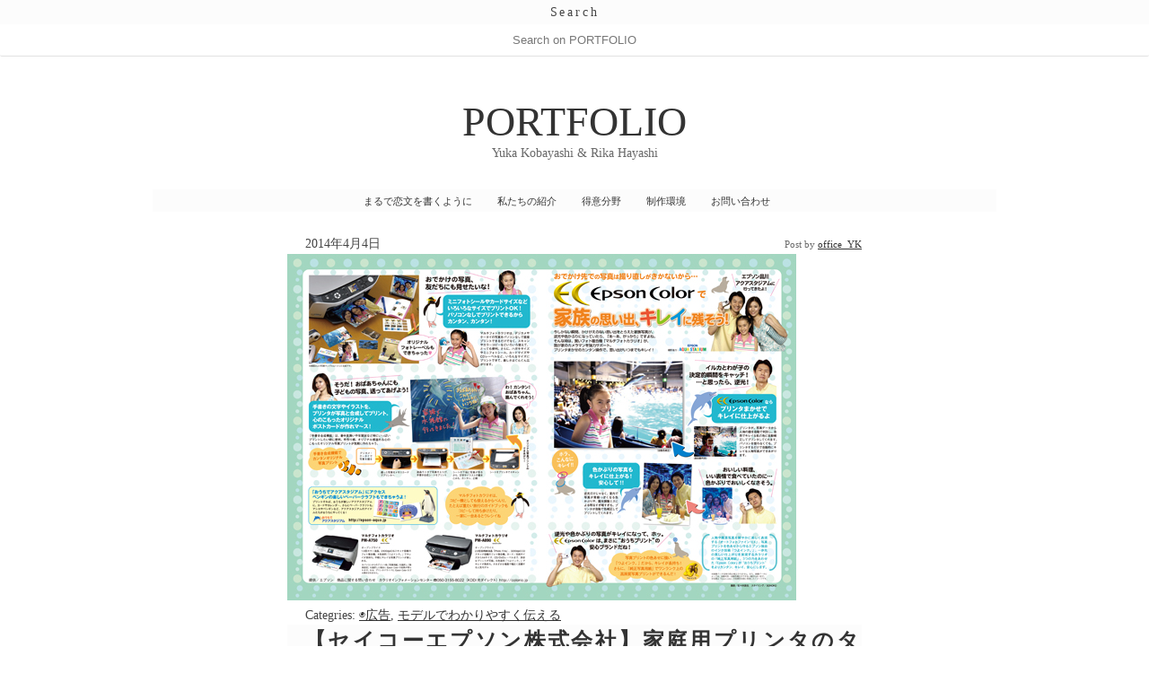

--- FILE ---
content_type: text/html; charset=UTF-8
request_url: https://company-profile.main.jp/yk/?p=129
body_size: 5551
content:
<!doctype html> 
	<!--[if lt IE 7 ]><html class="ie ie6" lang="ja"> <![endif]--> 
	<!--[if IE 7 ]><html class="ie ie7" lang="ja"> <![endif]--> 
	<!--[if IE 8 ]><html class="ie ie8" lang="ja"> <![endif]--> 
	<!--[if (gte IE 9)|!(IE)]><!--> 	
	<html lang="ja"> 
	<!--<![endif]--> 
<head> 
<meta charset="UTF-8">
	<title>【セイコーエプソン株式会社】家庭用プリンタのタイアップ広告 | PORTFOLIO</title>
	<!--[if lt IE 9]>
		<script src="http://html5shim.googlecode.com/svn/trunk/html5.js"></script>
	<![endif]--> 
	
	<meta name='robots' content='max-image-preview:large' />
<link rel='dns-prefetch' href='//ajax.googleapis.com' />
<link rel="alternate" type="application/rss+xml" title="PORTFOLIO &raquo; フィード" href="https://company-profile.main.jp/yk/?feed=rss2" />
<link rel="alternate" type="application/rss+xml" title="PORTFOLIO &raquo; コメントフィード" href="https://company-profile.main.jp/yk/?feed=comments-rss2" />
<link rel="alternate" type="application/rss+xml" title="PORTFOLIO &raquo; 【セイコーエプソン株式会社】家庭用プリンタのタイアップ広告 のコメントのフィード" href="https://company-profile.main.jp/yk/?feed=rss2&#038;p=129" />
<script type="text/javascript">
window._wpemojiSettings = {"baseUrl":"https:\/\/s.w.org\/images\/core\/emoji\/14.0.0\/72x72\/","ext":".png","svgUrl":"https:\/\/s.w.org\/images\/core\/emoji\/14.0.0\/svg\/","svgExt":".svg","source":{"concatemoji":"https:\/\/company-profile.main.jp\/yk\/wp-includes\/js\/wp-emoji-release.min.js?ver=6.1.9"}};
/*! This file is auto-generated */
!function(e,a,t){var n,r,o,i=a.createElement("canvas"),p=i.getContext&&i.getContext("2d");function s(e,t){var a=String.fromCharCode,e=(p.clearRect(0,0,i.width,i.height),p.fillText(a.apply(this,e),0,0),i.toDataURL());return p.clearRect(0,0,i.width,i.height),p.fillText(a.apply(this,t),0,0),e===i.toDataURL()}function c(e){var t=a.createElement("script");t.src=e,t.defer=t.type="text/javascript",a.getElementsByTagName("head")[0].appendChild(t)}for(o=Array("flag","emoji"),t.supports={everything:!0,everythingExceptFlag:!0},r=0;r<o.length;r++)t.supports[o[r]]=function(e){if(p&&p.fillText)switch(p.textBaseline="top",p.font="600 32px Arial",e){case"flag":return s([127987,65039,8205,9895,65039],[127987,65039,8203,9895,65039])?!1:!s([55356,56826,55356,56819],[55356,56826,8203,55356,56819])&&!s([55356,57332,56128,56423,56128,56418,56128,56421,56128,56430,56128,56423,56128,56447],[55356,57332,8203,56128,56423,8203,56128,56418,8203,56128,56421,8203,56128,56430,8203,56128,56423,8203,56128,56447]);case"emoji":return!s([129777,127995,8205,129778,127999],[129777,127995,8203,129778,127999])}return!1}(o[r]),t.supports.everything=t.supports.everything&&t.supports[o[r]],"flag"!==o[r]&&(t.supports.everythingExceptFlag=t.supports.everythingExceptFlag&&t.supports[o[r]]);t.supports.everythingExceptFlag=t.supports.everythingExceptFlag&&!t.supports.flag,t.DOMReady=!1,t.readyCallback=function(){t.DOMReady=!0},t.supports.everything||(n=function(){t.readyCallback()},a.addEventListener?(a.addEventListener("DOMContentLoaded",n,!1),e.addEventListener("load",n,!1)):(e.attachEvent("onload",n),a.attachEvent("onreadystatechange",function(){"complete"===a.readyState&&t.readyCallback()})),(e=t.source||{}).concatemoji?c(e.concatemoji):e.wpemoji&&e.twemoji&&(c(e.twemoji),c(e.wpemoji)))}(window,document,window._wpemojiSettings);
</script>
<style type="text/css">
img.wp-smiley,
img.emoji {
	display: inline !important;
	border: none !important;
	box-shadow: none !important;
	height: 1em !important;
	width: 1em !important;
	margin: 0 0.07em !important;
	vertical-align: -0.1em !important;
	background: none !important;
	padding: 0 !important;
}
</style>
	<link rel='stylesheet' id='wp-block-library-css' href='https://company-profile.main.jp/yk/wp-includes/css/dist/block-library/style.min.css?ver=6.1.9' type='text/css' media='all' />
<link rel='stylesheet' id='classic-theme-styles-css' href='https://company-profile.main.jp/yk/wp-includes/css/classic-themes.min.css?ver=1' type='text/css' media='all' />
<style id='global-styles-inline-css' type='text/css'>
body{--wp--preset--color--black: #000000;--wp--preset--color--cyan-bluish-gray: #abb8c3;--wp--preset--color--white: #ffffff;--wp--preset--color--pale-pink: #f78da7;--wp--preset--color--vivid-red: #cf2e2e;--wp--preset--color--luminous-vivid-orange: #ff6900;--wp--preset--color--luminous-vivid-amber: #fcb900;--wp--preset--color--light-green-cyan: #7bdcb5;--wp--preset--color--vivid-green-cyan: #00d084;--wp--preset--color--pale-cyan-blue: #8ed1fc;--wp--preset--color--vivid-cyan-blue: #0693e3;--wp--preset--color--vivid-purple: #9b51e0;--wp--preset--gradient--vivid-cyan-blue-to-vivid-purple: linear-gradient(135deg,rgba(6,147,227,1) 0%,rgb(155,81,224) 100%);--wp--preset--gradient--light-green-cyan-to-vivid-green-cyan: linear-gradient(135deg,rgb(122,220,180) 0%,rgb(0,208,130) 100%);--wp--preset--gradient--luminous-vivid-amber-to-luminous-vivid-orange: linear-gradient(135deg,rgba(252,185,0,1) 0%,rgba(255,105,0,1) 100%);--wp--preset--gradient--luminous-vivid-orange-to-vivid-red: linear-gradient(135deg,rgba(255,105,0,1) 0%,rgb(207,46,46) 100%);--wp--preset--gradient--very-light-gray-to-cyan-bluish-gray: linear-gradient(135deg,rgb(238,238,238) 0%,rgb(169,184,195) 100%);--wp--preset--gradient--cool-to-warm-spectrum: linear-gradient(135deg,rgb(74,234,220) 0%,rgb(151,120,209) 20%,rgb(207,42,186) 40%,rgb(238,44,130) 60%,rgb(251,105,98) 80%,rgb(254,248,76) 100%);--wp--preset--gradient--blush-light-purple: linear-gradient(135deg,rgb(255,206,236) 0%,rgb(152,150,240) 100%);--wp--preset--gradient--blush-bordeaux: linear-gradient(135deg,rgb(254,205,165) 0%,rgb(254,45,45) 50%,rgb(107,0,62) 100%);--wp--preset--gradient--luminous-dusk: linear-gradient(135deg,rgb(255,203,112) 0%,rgb(199,81,192) 50%,rgb(65,88,208) 100%);--wp--preset--gradient--pale-ocean: linear-gradient(135deg,rgb(255,245,203) 0%,rgb(182,227,212) 50%,rgb(51,167,181) 100%);--wp--preset--gradient--electric-grass: linear-gradient(135deg,rgb(202,248,128) 0%,rgb(113,206,126) 100%);--wp--preset--gradient--midnight: linear-gradient(135deg,rgb(2,3,129) 0%,rgb(40,116,252) 100%);--wp--preset--duotone--dark-grayscale: url('#wp-duotone-dark-grayscale');--wp--preset--duotone--grayscale: url('#wp-duotone-grayscale');--wp--preset--duotone--purple-yellow: url('#wp-duotone-purple-yellow');--wp--preset--duotone--blue-red: url('#wp-duotone-blue-red');--wp--preset--duotone--midnight: url('#wp-duotone-midnight');--wp--preset--duotone--magenta-yellow: url('#wp-duotone-magenta-yellow');--wp--preset--duotone--purple-green: url('#wp-duotone-purple-green');--wp--preset--duotone--blue-orange: url('#wp-duotone-blue-orange');--wp--preset--font-size--small: 13px;--wp--preset--font-size--medium: 20px;--wp--preset--font-size--large: 36px;--wp--preset--font-size--x-large: 42px;--wp--preset--spacing--20: 0.44rem;--wp--preset--spacing--30: 0.67rem;--wp--preset--spacing--40: 1rem;--wp--preset--spacing--50: 1.5rem;--wp--preset--spacing--60: 2.25rem;--wp--preset--spacing--70: 3.38rem;--wp--preset--spacing--80: 5.06rem;}:where(.is-layout-flex){gap: 0.5em;}body .is-layout-flow > .alignleft{float: left;margin-inline-start: 0;margin-inline-end: 2em;}body .is-layout-flow > .alignright{float: right;margin-inline-start: 2em;margin-inline-end: 0;}body .is-layout-flow > .aligncenter{margin-left: auto !important;margin-right: auto !important;}body .is-layout-constrained > .alignleft{float: left;margin-inline-start: 0;margin-inline-end: 2em;}body .is-layout-constrained > .alignright{float: right;margin-inline-start: 2em;margin-inline-end: 0;}body .is-layout-constrained > .aligncenter{margin-left: auto !important;margin-right: auto !important;}body .is-layout-constrained > :where(:not(.alignleft):not(.alignright):not(.alignfull)){max-width: var(--wp--style--global--content-size);margin-left: auto !important;margin-right: auto !important;}body .is-layout-constrained > .alignwide{max-width: var(--wp--style--global--wide-size);}body .is-layout-flex{display: flex;}body .is-layout-flex{flex-wrap: wrap;align-items: center;}body .is-layout-flex > *{margin: 0;}:where(.wp-block-columns.is-layout-flex){gap: 2em;}.has-black-color{color: var(--wp--preset--color--black) !important;}.has-cyan-bluish-gray-color{color: var(--wp--preset--color--cyan-bluish-gray) !important;}.has-white-color{color: var(--wp--preset--color--white) !important;}.has-pale-pink-color{color: var(--wp--preset--color--pale-pink) !important;}.has-vivid-red-color{color: var(--wp--preset--color--vivid-red) !important;}.has-luminous-vivid-orange-color{color: var(--wp--preset--color--luminous-vivid-orange) !important;}.has-luminous-vivid-amber-color{color: var(--wp--preset--color--luminous-vivid-amber) !important;}.has-light-green-cyan-color{color: var(--wp--preset--color--light-green-cyan) !important;}.has-vivid-green-cyan-color{color: var(--wp--preset--color--vivid-green-cyan) !important;}.has-pale-cyan-blue-color{color: var(--wp--preset--color--pale-cyan-blue) !important;}.has-vivid-cyan-blue-color{color: var(--wp--preset--color--vivid-cyan-blue) !important;}.has-vivid-purple-color{color: var(--wp--preset--color--vivid-purple) !important;}.has-black-background-color{background-color: var(--wp--preset--color--black) !important;}.has-cyan-bluish-gray-background-color{background-color: var(--wp--preset--color--cyan-bluish-gray) !important;}.has-white-background-color{background-color: var(--wp--preset--color--white) !important;}.has-pale-pink-background-color{background-color: var(--wp--preset--color--pale-pink) !important;}.has-vivid-red-background-color{background-color: var(--wp--preset--color--vivid-red) !important;}.has-luminous-vivid-orange-background-color{background-color: var(--wp--preset--color--luminous-vivid-orange) !important;}.has-luminous-vivid-amber-background-color{background-color: var(--wp--preset--color--luminous-vivid-amber) !important;}.has-light-green-cyan-background-color{background-color: var(--wp--preset--color--light-green-cyan) !important;}.has-vivid-green-cyan-background-color{background-color: var(--wp--preset--color--vivid-green-cyan) !important;}.has-pale-cyan-blue-background-color{background-color: var(--wp--preset--color--pale-cyan-blue) !important;}.has-vivid-cyan-blue-background-color{background-color: var(--wp--preset--color--vivid-cyan-blue) !important;}.has-vivid-purple-background-color{background-color: var(--wp--preset--color--vivid-purple) !important;}.has-black-border-color{border-color: var(--wp--preset--color--black) !important;}.has-cyan-bluish-gray-border-color{border-color: var(--wp--preset--color--cyan-bluish-gray) !important;}.has-white-border-color{border-color: var(--wp--preset--color--white) !important;}.has-pale-pink-border-color{border-color: var(--wp--preset--color--pale-pink) !important;}.has-vivid-red-border-color{border-color: var(--wp--preset--color--vivid-red) !important;}.has-luminous-vivid-orange-border-color{border-color: var(--wp--preset--color--luminous-vivid-orange) !important;}.has-luminous-vivid-amber-border-color{border-color: var(--wp--preset--color--luminous-vivid-amber) !important;}.has-light-green-cyan-border-color{border-color: var(--wp--preset--color--light-green-cyan) !important;}.has-vivid-green-cyan-border-color{border-color: var(--wp--preset--color--vivid-green-cyan) !important;}.has-pale-cyan-blue-border-color{border-color: var(--wp--preset--color--pale-cyan-blue) !important;}.has-vivid-cyan-blue-border-color{border-color: var(--wp--preset--color--vivid-cyan-blue) !important;}.has-vivid-purple-border-color{border-color: var(--wp--preset--color--vivid-purple) !important;}.has-vivid-cyan-blue-to-vivid-purple-gradient-background{background: var(--wp--preset--gradient--vivid-cyan-blue-to-vivid-purple) !important;}.has-light-green-cyan-to-vivid-green-cyan-gradient-background{background: var(--wp--preset--gradient--light-green-cyan-to-vivid-green-cyan) !important;}.has-luminous-vivid-amber-to-luminous-vivid-orange-gradient-background{background: var(--wp--preset--gradient--luminous-vivid-amber-to-luminous-vivid-orange) !important;}.has-luminous-vivid-orange-to-vivid-red-gradient-background{background: var(--wp--preset--gradient--luminous-vivid-orange-to-vivid-red) !important;}.has-very-light-gray-to-cyan-bluish-gray-gradient-background{background: var(--wp--preset--gradient--very-light-gray-to-cyan-bluish-gray) !important;}.has-cool-to-warm-spectrum-gradient-background{background: var(--wp--preset--gradient--cool-to-warm-spectrum) !important;}.has-blush-light-purple-gradient-background{background: var(--wp--preset--gradient--blush-light-purple) !important;}.has-blush-bordeaux-gradient-background{background: var(--wp--preset--gradient--blush-bordeaux) !important;}.has-luminous-dusk-gradient-background{background: var(--wp--preset--gradient--luminous-dusk) !important;}.has-pale-ocean-gradient-background{background: var(--wp--preset--gradient--pale-ocean) !important;}.has-electric-grass-gradient-background{background: var(--wp--preset--gradient--electric-grass) !important;}.has-midnight-gradient-background{background: var(--wp--preset--gradient--midnight) !important;}.has-small-font-size{font-size: var(--wp--preset--font-size--small) !important;}.has-medium-font-size{font-size: var(--wp--preset--font-size--medium) !important;}.has-large-font-size{font-size: var(--wp--preset--font-size--large) !important;}.has-x-large-font-size{font-size: var(--wp--preset--font-size--x-large) !important;}
.wp-block-navigation a:where(:not(.wp-element-button)){color: inherit;}
:where(.wp-block-columns.is-layout-flex){gap: 2em;}
.wp-block-pullquote{font-size: 1.5em;line-height: 1.6;}
</style>
<script type='text/javascript' src='http://ajax.googleapis.com/ajax/libs/jquery/1.6.4/jquery.min.js?ver=1.6.4' id='jquery-js'></script>
<link rel="https://api.w.org/" href="https://company-profile.main.jp/yk/index.php?rest_route=/" /><link rel="alternate" type="application/json" href="https://company-profile.main.jp/yk/index.php?rest_route=/wp/v2/posts/129" /><link rel="EditURI" type="application/rsd+xml" title="RSD" href="https://company-profile.main.jp/yk/xmlrpc.php?rsd" />
<link rel="wlwmanifest" type="application/wlwmanifest+xml" href="https://company-profile.main.jp/yk/wp-includes/wlwmanifest.xml" />
<meta name="generator" content="WordPress 6.1.9" />
<link rel="canonical" href="https://company-profile.main.jp/yk/?p=129" />
<link rel='shortlink' href='https://company-profile.main.jp/yk/?p=129' />
<link rel="alternate" type="application/json+oembed" href="https://company-profile.main.jp/yk/index.php?rest_route=%2Foembed%2F1.0%2Fembed&#038;url=https%3A%2F%2Fcompany-profile.main.jp%2Fyk%2F%3Fp%3D129" />
<link rel="alternate" type="text/xml+oembed" href="https://company-profile.main.jp/yk/index.php?rest_route=%2Foembed%2F1.0%2Fembed&#038;url=https%3A%2F%2Fcompany-profile.main.jp%2Fyk%2F%3Fp%3D129&#038;format=xml" />
<meta name="viewport" content="width=device-width, initial-scale=1, maximum-scale=1"> 
<link rel="stylesheet" type="text/css" media="all" href="https://company-profile.main.jp/yk/wp-content/themes/Shotoku/style.css">
<link rel="pingback" href="https://company-profile.main.jp/yk/xmlrpc.php">
<link rel="shortcut icon" href="https://company-profile.main.jp/yk/wp-content/themes/Shotoku/images/favicon.ico"> 
<link rel="apple-touch-icon" href="https://company-profile.main.jp/yk/wp-content/themes/Shotoku/images/apple-touch-icon.png"> 
	
<script src="https://company-profile.main.jp/yk/wp-content/themes/Shotoku/js/app.js"></script> 

   <script type="text/javascript">
      $(window).load(function() {
         $('article.index_article').masonry({
      itemSelector: '.feature',
      isAnimated: true
    });
  });
   </script>

</head> 


<body class="post-template-default single single-post postid-129 single-format-standard">

	<div class="toggle eleven"><span>Search</span></div>

		<div class="toggle_container"> 
			<form method="get" id="headsearchform" action="https://company-profile.main.jp/yk">
				<fieldset class="sixteen">
	<input name="s" type="text" onfocus="if(this.value=='Search on PORTFOLIO') this.value='';" onblur="if(this.value=='') this.value='Search on PORTFOLIO';" value="Search on PORTFOLIO" />
				</fieldset>
			</form>
		</div> 


	<div class="container"> 

		<header>

			<hgroup class="eleven"> 
				<h1><a href="http://company-profile.main.jp/yk/">PORTFOLIO</a></h1> 
				<h2>Yuka Kobayashi &amp; Rika Hayashi</h2>
			</hgroup> 


		<nav id="nav" class="sixteen"> 
	<div class="menu"><ul>
<li class="page_item page-item-185"><a href="https://company-profile.main.jp/yk/?page_id=185">まるで恋文を書くように</a></li>
<li class="page_item page-item-187"><a href="https://company-profile.main.jp/yk/?page_id=187">私たちの紹介</a></li>
<li class="page_item page-item-189"><a href="https://company-profile.main.jp/yk/?page_id=189">得意分野</a></li>
<li class="page_item page-item-191"><a href="https://company-profile.main.jp/yk/?page_id=191">制作環境</a></li>
<li class="page_item page-item-193"><a href="https://company-profile.main.jp/yk/?page_id=193">お問い合わせ</a></li>
</ul></div>
		</nav> 
				<div class="clear"></div>
	
		</header>
		

			
	<article class="single_article">
		<section id="headerImage" class="eleven single-main"> 
			<aside>
				<data value="2014年4月4日">2014年4月4日</data>
						
				<address>
		<span>Post by <a href="https://company-profile.main.jp/yk/?author=1" rel="author">office_YK</a></span>
				</address>
			</aside>

					<img width="567" height="386" src="https://company-profile.main.jp/yk/wp-content/uploads/2014/04/エプソン_水族館.jpg" class="attachment-post-thumbnail size-post-thumbnail wp-post-image" alt="" decoding="async" srcset="https://company-profile.main.jp/yk/wp-content/uploads/2014/04/エプソン_水族館.jpg 567w, https://company-profile.main.jp/yk/wp-content/uploads/2014/04/エプソン_水族館-300x204.jpg 300w" sizes="(max-width: 567px) 100vw, 567px" />			
			
		</section> 

		<section class="eleven single-main"> 
			<aside>Categries: <a href="https://company-profile.main.jp/yk/?cat=7" rel="category">◉広告</a>, <a href="https://company-profile.main.jp/yk/?cat=14" rel="category">モデルでわかりやすく伝える</a></aside>
				<h2><a href="https://company-profile.main.jp/yk/?p=129">【セイコーエプソン株式会社】家庭用プリンタのタイアップ広告</a></h2>
	<p>株式会社KADOKAWA『ファミリーウォーカー』掲載記事広告です。<br />
誌面構成＆ディレクション、コピーライティングを担当しました。</p>
<p>CL:セイコーエプソン株式会社<br />
A:株式会社博報堂<br />
D:松本健二（松本健二デザイン事務所）<br />
P:熊切大輔（K2写真事務所）<br />
HM&amp;ST:SONOKO<br />
I:荒井晴美</p>

			<aside class="tags">
				<ul>
			<li></li>
						</ul>
			</aside>
		</section> 
				<div class="clear"></div>

			
		<section class="eleven single-main commnetsarea">
					</section> 
	</article>

			
	<footer class="footer">
		<ul>
			<li id="categories-2" class="widget widget_categories"><h2 class="widgettitle">【カテゴリー別 制作実績】</h2>

			<ul>
					<li class="cat-item cat-item-5"><a href="https://company-profile.main.jp/yk/?cat=5">◉WEB</a> (2)
</li>
	<li class="cat-item cat-item-4"><a href="https://company-profile.main.jp/yk/?cat=4">◉セールスプロモーションツール</a> (2)
<ul class='children'>
	<li class="cat-item cat-item-9"><a href="https://company-profile.main.jp/yk/?cat=9">ニュースレター</a> (1)
</li>
	<li class="cat-item cat-item-8"><a href="https://company-profile.main.jp/yk/?cat=8">小冊子</a> (1)
</li>
</ul>
</li>
	<li class="cat-item cat-item-6"><a href="https://company-profile.main.jp/yk/?cat=6">◉取材・執筆</a> (4)
</li>
	<li class="cat-item cat-item-7"><a href="https://company-profile.main.jp/yk/?cat=7">◉広告</a> (18)
<ul class='children'>
	<li class="cat-item cat-item-13"><a href="https://company-profile.main.jp/yk/?cat=13">イラスト漫画で楽しく伝える</a> (2)
</li>
	<li class="cat-item cat-item-10"><a href="https://company-profile.main.jp/yk/?cat=10">インタビューで想いを伝える</a> (3)
</li>
	<li class="cat-item cat-item-12"><a href="https://company-profile.main.jp/yk/?cat=12">コピー＆ストーリーで伝える</a> (3)
</li>
	<li class="cat-item cat-item-14"><a href="https://company-profile.main.jp/yk/?cat=14">モデルでわかりやすく伝える</a> (7)
</li>
	<li class="cat-item cat-item-11"><a href="https://company-profile.main.jp/yk/?cat=11">写真のチカラで魅力を伝える</a> (3)
</li>
</ul>
</li>
			</ul>

			</li>
		</ul>

	</footer>
						<div class="clear"></div>

	<p class="copyright"><span class="f_links"><a href="https://company-profile.main.jp/yk/?feed=rss2">Articles (RSS)</a>,<a href="https://company-profile.main.jp/yk/?feed=comments-rss2">Commentaires (RSS)</a>| </span><span class="f_links"> Designed by <a href="http://kachibito.net/">Shiro</a>,Powered by <a href="http://wordpress.org/">WordPress</a></span> </p>
	<small class="copyright">&copy; 2026 PORTFOLIO . All Rights Reserved.</small>
	</div><!-- container --> 

<script type='text/javascript' src='https://company-profile.main.jp/yk/wp-includes/js/comment-reply.min.js?ver=6.1.9' id='comment-reply-js'></script>

</body> 
</html>

--- FILE ---
content_type: text/css
request_url: https://company-profile.main.jp/yk/wp-content/themes/Shotoku/css/layout.css
body_size: 3164
content:

 /*--------------------------------------------------------*/
/*_________header_________________________________________*/

	header {margin-top: 30px;}

	hgroup h1{
		display: block ;
		width: 100% ;
		text-align: center ;
		}
	hgroup h1 a{text-decoration: none !important;/*for opera*/}
		hgroup h2{
			width: 100% ;
			text-align: center ;
			font-size: 14px ;
			color: #6a6a6a ;
			}


	/*-- nav --*/
	#nav {
		margin: 30px 0 0 0;
		width: 100% ;
		}
		#nav ul{
			margin: 0 auto ; 
			text-align: center ;
		/*	background: #f9f9f9 ;*/
			margin: 0 10px ;
			padding: 2px 0 ;
			}
			#nav ul li{
				display: inline;
				margin: 0 18px 0 0 ;
				}

		#nav a {
			text-decoration: none ;
			padding: 4px 3px 5px 3px ;
			font-size: 11px ;
			}
			#nav a:hover {
				color: #8b8b8b ;
				background: rgb(255, 255, 255) ; 
				background: rgba(255, 255, 255, 0.8) ; 
				}

	/*-- wp_nav_menu level2 --*/
.menu-header { 
	display: block ; 
	position: relative ; 
	top: 0 ; 
	left: 0 ; 
	z-index: 3 ;
	}

ul.menu {
	padding: 0 ;
	list-style: none ;
	position: relative ;
	margin: 0 10px ;
	}
	ul.menu li {
		margin: 0 ; 
		padding: 0 ;
		display: inline ;
		margin: 0 18px 0 0 ;
		}
		ul.menu li a {
			text-decoration: none ;
			padding: 5px 3px ;
			display: inline ;
			}
			ul.menu li:hover { color: #8b8b8b ;}
		ul.menu li ul {
			position: absolute ;
			left: 0 ; 
			display: none ;
			width: 100% ;
		 	margin: 0 !important ;
			}
			ul.menu li ul ul{
				margin: 0 ;
				background: none !important;
				position: static ;
				display: none ;
				float: left ;
				}
	ul.menu li:hover ul {}
	ul.menu li ul li a { display: inline ; }

		#headsearchform input{
			width: 100% ; 
			border-top: 0px ;
			border-left: 0px ;
			border-right: 0px ;
			border-bottom: 1px solid #e2e2e2 ;
			text-align: center ;
			margin: 0 ;
			padding: 10px 0 ;
			}
			.toggle_container {
				padding: 0;
				overflow: hidden;
				width: 100%;
				}
	.toggle{
		text-align: center ; 
		width: 100% ; 
		padding: 3px 0 ; 
		cursor: pointer ;
		}
		.toggle span{
			margin: 0 auto ;
			font-family: 'Gentium Basic', serif;
			letter-spacing: 0.2em ;
			}


 /*--------------------------------------------------------*/
/*_________opacity settings_______________________________*/

	.toggle,
 	#nav ul,
	.single-main h2{
		background: rgb(249, 249, 249); 
		background: rgba(249, 249, 249, 0.5);  
		}

	#headsearchform input{
		background: rgb(255, 255, 255); 
		background: rgba(255, 255, 255, 0.5);  
		}
	.feature span{
		color: rgb(255, 255, 255); 
		color: rgba(255, 255, 255, 0.5); 
		}

 /*--------------------------------------------------------*/
/*_________contents_______________________________________*/

	article.index_article{margin-top: 35px ;}
	article.single_article{margin-top: 25px ;}
	aside{margin-left: 20px ;}
	address{float: right ;}

	.single-main{
		width: 640px ;
		margin: 0 auto ;
		}


	/*-- headding --*/
	.single-main h2,
	.single-main h3,
	.single-main h4,
	.page h2{letter-spacing: 0.1em ;}


	.single-main h2{
		padding: 8px 0 10px 19px ;
		margin:0 0 35px 0 ;
		clear: both ;
		font-weight: bold ;
		}
	.single-main h3{
		font-size: 22px;
		padding: 8px 0 10px 11px ;
		margin:45px 0 15px 0 ;
		font-weight: bold ;
		}
	.single-main h4{ 
		padding: 8px 0 3px 11px ;
		font-size: 18px; 
		line-height: 22px; 
		margin:25px 0 15px 0 ;
		color: #575757 ;
		border-bottom: 1px solid #f5f5f5 ;
		}

	.page h2{
		margin:25px 0 25px 0 ;
		padding: 8px 0 10px 19px ;
		background: #fff ;
		}

	.single-main h2 a,
	.page h2 a{text-decoration: none ;}

	/*-- img --*/

	#headerImage{margin-bottom: 0px ; }
		#headerImage img{
			max-width: 100% ;
			height: auto ;
			margin-top: 0 ;
			}

.feature{position: relative;}
	.feature span{
		position: absolute ; 
		bottom: 10px ; 
		left: 10px ;
		z-index: 1 ;
		font-size: 9px ;
		} 

	.feature img,
	.single-main img {
		max-width: 100% ;
		height: auto ;
		}
		.index_article section{margin-bottom: 15px ;}

	/*-- others --*/

	.single-main ul,
	.single-main ol{margin:10px 0 10px 25px ;}
	.single-main ul li{list-style-type: decimal; line-height: 14px ; margin: 10px 0 0 0 ;}
	.single-main ol li{list-style-type: circle; line-height: 14px ; margin: 10px 0 0 0 ;}

	pre{
		font-size: 12px;
		padding: 15px ;
		margin: 0 ;
		background: #f9f9f9 ;
		border-left: 1px solid #ccc ;
		line-height: 20px ;
		overflow: auto ;
		white-space: pre-wrap ;
		word-wrap: break-word ;
		margin:0 0 20px 0 ;
		}

	aside.tags{
		margin-top: 30px ;
		}
	aside.tags ul{
		margin-left: 0 ;
		}
		.tags ul li{list-style-type: none ;}
		.tags ul li a{
			padding: 2px 5px ; 
			background: #f1f1f1 ; 
			border: 1px solid #d1d1d1 ; 
			text-decoration: none ; 
			border-radius: 3px ;
			}
			.tags ul li a:hover{
				background: #d9d9d9 ; 
				color: #262626 ;
				}
		.single-main p{
			word-wrap: break-word;
			line-height: 20px ;
			margin-bottom: 20px ;
			}

	.p-name{
		font-size: 10px ;
		color: #6a6a6a ;
		padding-left: 5px ;
		}
	address span{
		font-size: 11px ;
		color: #6a6a6a ;
		vertical-align: middle ;
		}

	/*-- Pagenations --*/

	nav .fl{float: left ;}
	nav .fr{float: right ;}

	/*-- Respoicive iframe --*/

	.media-container {
		position: relative ; 
		margin: 0 0 15px 0 ;
		padding-bottom: 51% ; 
		padding-top: 30px ; 
		height: 0 ; 
		overflow: hidden ; 
		border: 1px solid #ccc ; 
		width: 100% ; 
		height: 100% ;
		}
		.media-container iframe,
		.media-container object,  
		.media-container embed { 
			position: absolute ; 
			top: 0 ; 
			left: 0 ; 
			width: 100% ; 
			height: 100% ;
			}


 /*--------------------------------------------------------*/
/*_________comments_______________________________________*/

	.comments-tab{
		padding-top: 50px ; 
		clear: both ; 
		border-top: 1px solid #e9e9e9 ;
		}
		.commnetsarea p{line-height: 20px ;}
		.commnetsarea .input-area{ width: 100% ;}
		.commnetsarea .input-item{
			float: left ;
			width: 32.1% ; 
			height: 51px ;
			}
		.commnetsarea .input-item input{ width:100%;}
		.commnetsarea textarea{	
			width: 99.8% ;
			overflow: auto ;
			}
	.input-center{margin: 0 11px ;}

		.comment-author img{
			float: left ; 
			margin-right: 30px ; 
			padding: 3px ; 
			background: #eee ;
			border: 1px solid #d3d3d3 ;
			}
		.comment-author .name-label{
			float: left ; 
			margin-top: 25px ;
			}
			.commnetsarea ul.tabs-content{margin: 0 ;}
			.commnetsarea ul.tabs-content li{
				border-bottom: 1px solid #e9e9e9 ; 
				margin: 0 ; 
				padding: 20px 0 20px 0 ; 
				font-size: 12px ; 
				list-style-type: none ;
				}
		.commnetsarea ul.tabs-content ul {margin-left: 25px ;}
			.commnetsarea ul.tabs-content li.comment:last-child,
			.commnetsarea ul.tabs-content ul li.comment{
				border-bottom: none ;
				}

	#respond{margin-top: 30px ;}
	#respond h3{ margin-left: 4px ;}

 /*--------------------------------------------------------*/
/*_________footer_________________________________________*/

	.footer{
		display: block ;
		margin-top: 20px ;
		padding-top: 25px ;
		border-top: 1px solid #dedede ;
		width: 100% ;
		height: auto ;
		}
		footer input#s{width: 150px ;}
		footer input{
			float: left ;
			padding: 0 ; 
			margin: 0 ;
			}
			.copyright{
				font-family: 'Gentium Basic', serif;
				margin: 2px 0 ;
				line-height: 18px ;
				}

	.widget h2,
	.widget h3,
	footer h3{
		padding: 0 0 5px 5px ;
		margin: 0 0 15px 0 ;
		font-size: 14px ;
		font-weight: bold ;
		width: 100% ;
		}


 /*--------------------------------------------------------*/
/*_________Social Links Custom Widget_____________________*/

	.widget_sociallinks a {padding:0 20px;}
		.widget_sociallinks a.rss {
			background:url(../images/rss-icon.png) 0 0 no-repeat;
			}
		.widget_sociallinks a.twitter {
			background:url(../images/twitter-icon.png) 0 0 no-repeat;
			}
		.widget_sociallinks a.facebook {
			background:url(../images/fb-icon.png) 0 0 no-repeat;
			}
		.widget_sociallinks a.youtube {
			background:url(../images/youtube-icon.png) 0 0 no-repeat;
			}
		.widget_sociallinks a.tumblr {
			background:url(../images/tumblr-icon.png) 0 0 no-repeat;
			}
		.widget_sociallinks a.google {
			background:url(../images/google-icon.png) 0 0 no-repeat;
			}
		.widget_sociallinks a.skype {
			background:url(../images/skype-icon.png) 0 0 no-repeat;
			}
		.widget_sociallinks a.flickr {
			background:url(../images/flickr-icon.png) 0 0 no-repeat;
			}
		.widget_sociallinks a.vimeo {
			background:url(../images/vimeo-icon.png) 0 0 no-repeat;
			}
		.widget_sociallinks a.linkedin {
			background:url(../images/linkedin-icon.png) 0 0 no-repeat;
			}
		.widget_sociallinks a.delicious {
			background:url(../images/delicious-icon.png) 0 0 no-repeat;
			}


 /*--------------------------------------------------------*/
/*_________404____________________________________________*/

	.noresults{
		width: 100% ;
		height: auto ;
		margin: 100px 0 150px ; 
		padding: 0 ;
		}
		.noresults h2{/*404*/
			text-align: center ;
			font-size: 55px ;
			background: none ;
			padding: 30px 0 5px 0 ;
			}
			.noresults p{text-align: center ;}


 /*--------------------------------------------------------*/
/*_________Fangate________________________________________*/

	.fb_fangate_file header {margin: 5px 0 5px ;}
	.fb_fangate_file header h1{font-size: 12px ;text-align:left ;}
	h2.fangate_h2{text-align: center ;margin: 5px 0 5px ;}

	.overlay {
		display: block ;
		width: 100% ;
		margin: 0 ;
		background: #fff ;    
		position: fixed ;
		top: 0px ;
		bottom: 0px ;
		left: 0px ;
		right: 0px ;
		z-index: 1000 ;
		filter: alpha(opacity=98) ;
		opacity: 0.98 ;
		}
		.overlay .content {margin: 10px ;}

	.modal {
		margin: 0 ;
		padding: 0 ;
		}
	ul.tabs-content{
		margin: 0 ;
		padding: 0 ;
		}
		ul.tabs-content li{
			list-style-type: none ;
			line-height: 20px ;
			}


 /*--------------------------------------------------------*/
/*_________Media Queries__________________________________*/

	@media only screen and (min-width: 768px) and (max-width: 959px){

	.commnetsarea input{width: 100% ; margin-bottom: 10px ;}
	.commnetsarea .input-item{float: left ;width: 100% ; height: 53px ;}
	.commnetsarea textarea{ margin-top: 23px ; }
	.input-center{margin: 0 ;}
	}

	/* iPad Portrait/Browser */
	@media only screen and (min-width: 768px) and (max-width: 991px) {
	}
	

	/* Mobile/Browser */
	@media only screen and (max-width: 767px) {

	#nav{background: none !important;}
		#nav a {
			font-size: 11px ;
			padding: 2px 3px ;
			background: #f1f1f1 ; 
			background: rgb(241, 241, 241); 
			background: rgba(241, 241, 241, 0.5);  
			border: 1px solid #d1d1d1 ; 
			text-decoration: none ; 
			border-radius: 3px;
			}
			#nav a:hover {border: 1px solid #d1d1d1 ; }
		#nav ul{background: none !important;}
			#nav ul li{
				display: inline-block;
				margin: 2px;
				margin-bottom: 0px ;
				}

	.widget{
		border-bottom: 1px solid #e9e9e9 ;
		padding: 30px 0 ;
		font-size: 11px ;
		}

	h1{
		font-size: 35px ;
		text-align: center ;
		}

		.tags ul li a{
			font-size: 10px ;
			margin-bottom: 3px ;
			}

	.noresults h2{font-size: 40px ;}
		.copyright{
			font-size: 11px ;
			margin-top: 20px ;
			}

	.commnetsarea input{width: 100% ; margin-bottom: 10px ;}
	.commnetsarea .input-item{float: left ;width: 100% ; height: 53px ;}
	.commnetsarea textarea{ margin-top: 23px ; }
	.input-center{margin: 0 ;}
	}
	
	/* Mobile Landscape/Browser */
	@media only screen and (min-width: 480px) and (max-width: 767px) {
	}

	/* Mobile/only */
	@media only screen and (max-width: 480px) {

	#headsearchform input{
		width: 100% ; 
		font-size: 10px ;
		}

	#nav,
	#nav ul {
		margin: 0;
		background: none !important;
		}
		#nav a {font-size: 13px ;}
			#nav a:hover {border: 1px solid #d1d1d1 ; }
		#nav ul{margin-bottom: 45px ;}
			#nav ul li{
				display: block;
				margin: 0;
				text-align: center ;
				margin-bottom: 0px ;
				width: 100% ;
				padding: 2px 0 ;
				}
				#nav ul li a{
					display: block;
					width: 97% ;
					}

ul.menu {position: static ;}
	ul.menu li {}
		ul.menu li a {}
			ul.menu li:hover {}
		ul.menu li ul {
			position: static ;
		 	margin: 0 !important ;
			}

	ul.menu li ul ul{background: none !important;position: static ;display: none ;}
	ul.menu li:hover ul {}
	ul.menu li ul li a {}
	ul.menu li ul a:hover {}


	h1{
		font-size: 25px ;
		text-align: center ;
		line-height: 25px;
		}
		hgroup h2{
			font-size: 12px ;
			margin-bottom: 15px ;
			}

	.noresults h2{font-size: 25px ;}
	aside{font-size: 10px ;}
	pre{width: 90% ;}

	.tags ul li a{
		font-size: 10px ;
		margin-bottom: 3px ;
		}


	.widget a,
	footer ul li a{
		font-size: 10px ;
		padding: 2px 3px 2px 15px ;
		background: rgb(241, 241, 241); 
		background: rgba(241, 241, 241, 0.5);
		border: 1px solid #d1d1d1 ; 
		text-decoration: none ; 
		border-radius: 3px;
		display: block;
		width: 95% ;
		}
		.widget:last-child{border-bottom: none ;}
	.widget ul, footer ul li ul{margin: 0 ; padding: 0 ;}
	.widget li, footer ul li li{margin:2px 0 ;}
	.widget li ul, footer ul li li ul{margin-left:7px;}
	.widget li ul a{
			font-size: 10px ;
			padding: 2px 3px 2px 15px ;
			background: rgb(231, 231, 231); 
			background: rgba(231, 231, 231, 0.5);
			border: 1px solid #d1d1d1 ; 
			text-decoration: none ; 
			border-radius: 3px;
			display: block;
			width: 95% ;
			}

			.copyright{
				font-size: 12px ;
				text-align:center ;
				}

			.copyright .f_links{
				display: inline-block ;
				width: 310px ;
				}

			.copyright a{
				padding: 2px 3px ;
				background: rgb(241, 241, 241); 
				background: rgba(241, 241, 241, 0.5);
				border: 1px solid #d1d1d1 ; 
				text-decoration: none ; 
				border-radius: 3px;
				}


	footer h3{margin-top: 10px ;}

	ul.tabs li { 
		max-width: 65px ;
		height: 80px;
		}
		ul.tabs li a { 
			font-size: 10px ;
			min-width: 50px ;
			height: 79px; 
			padding: 3px 10px 0 ; 
			line-height: 13px ;
			word-break: break-all;
			}
			ul.tabs li a.active { height: 80px;}

	.commnetsarea{font-size: 11px ;}
	.commnetsarea input{width: 97% ; margin-bottom: 10px ;}
	.commnetsarea .input-item{float: left ;width: 97% ; height: 53px ;}
	.commnetsarea textarea{ margin-top: 23px ;width: 96% ; }
	.input-center{margin: 0 ;}
		.commnetsarea ul.tabs li a { font-size: 9px ;}

	}
	
	/* iPad Portrait Only */
	@media only screen and (min-width: 768px) and (max-width: 991px) and (max-device-width: 1000px) {}
	
	/* Mobile Only */
	@media only screen and (max-width: 767px) and (max-device-width: 1000px) {}
	
	/* Mobile Landscape Only */
	@media only screen and (min-width: 480px) and (max-width: 767px) and (max-device-width: 1000px) {}
	